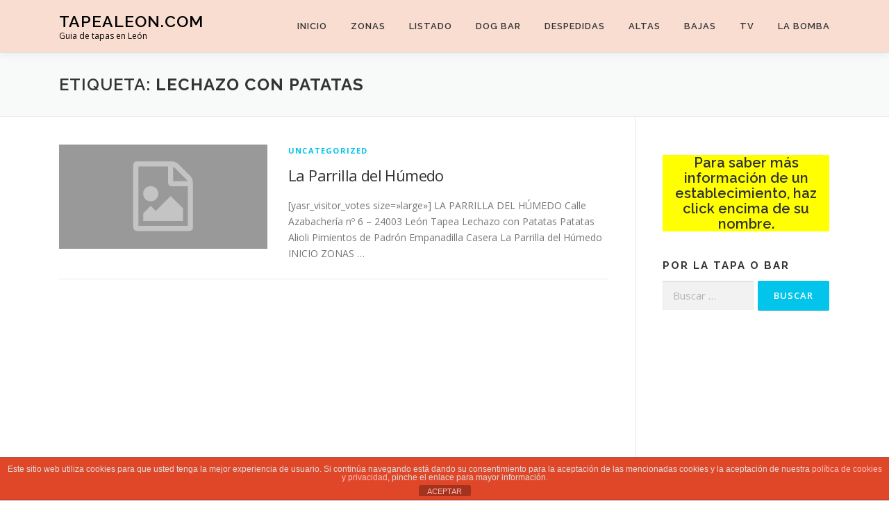

--- FILE ---
content_type: text/html; charset=utf-8
request_url: https://www.google.com/recaptcha/api2/aframe
body_size: 268
content:
<!DOCTYPE HTML><html><head><meta http-equiv="content-type" content="text/html; charset=UTF-8"></head><body><script nonce="jabHVq19x6rbBOMtKNTx_Q">/** Anti-fraud and anti-abuse applications only. See google.com/recaptcha */ try{var clients={'sodar':'https://pagead2.googlesyndication.com/pagead/sodar?'};window.addEventListener("message",function(a){try{if(a.source===window.parent){var b=JSON.parse(a.data);var c=clients[b['id']];if(c){var d=document.createElement('img');d.src=c+b['params']+'&rc='+(localStorage.getItem("rc::a")?sessionStorage.getItem("rc::b"):"");window.document.body.appendChild(d);sessionStorage.setItem("rc::e",parseInt(sessionStorage.getItem("rc::e")||0)+1);localStorage.setItem("rc::h",'1765648518542');}}}catch(b){}});window.parent.postMessage("_grecaptcha_ready", "*");}catch(b){}</script></body></html>